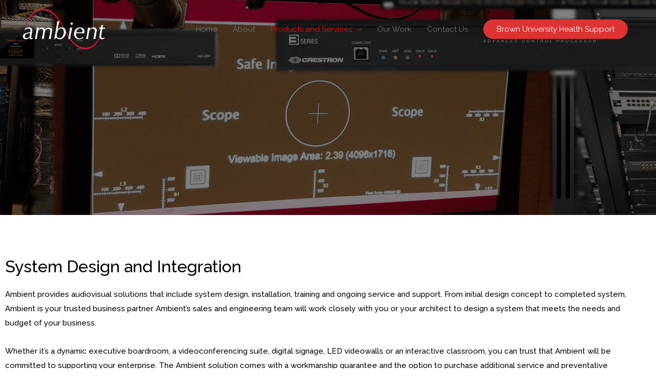

--- FILE ---
content_type: text/css
request_url: http://ambientsound.com/wp-content/uploads/elementor/css/post-1203.css?ver=1769251270
body_size: 764
content:
.elementor-1203 .elementor-element.elementor-element-f531aff:not(.elementor-motion-effects-element-type-background), .elementor-1203 .elementor-element.elementor-element-f531aff > .elementor-motion-effects-container > .elementor-motion-effects-layer{background-image:url("http://ambientsound.com/wp-content/uploads/2020/06/audio-visual-page-header-with-overlay.png");background-position:center center;}.elementor-1203 .elementor-element.elementor-element-f531aff{transition:background 0.3s, border 0.3s, border-radius 0.3s, box-shadow 0.3s;}.elementor-1203 .elementor-element.elementor-element-f531aff > .elementor-background-overlay{transition:background 0.3s, border-radius 0.3s, opacity 0.3s;}.elementor-widget-heading .elementor-heading-title{font-weight:var( --e-global-typography-primary-font-weight );color:var( --e-global-color-primary );}.elementor-1203 .elementor-element.elementor-element-f1fa431{--spacer-size:400px;}.elementor-1203 .elementor-element.elementor-element-f88b50c{--spacer-size:50px;}.elementor-1203 .elementor-element.elementor-element-3361482 .elementor-heading-title{font-size:32px;color:#000000;}.elementor-widget-text-editor{font-weight:var( --e-global-typography-text-font-weight );color:var( --e-global-color-text );}.elementor-widget-text-editor.elementor-drop-cap-view-stacked .elementor-drop-cap{background-color:var( --e-global-color-primary );}.elementor-widget-text-editor.elementor-drop-cap-view-framed .elementor-drop-cap, .elementor-widget-text-editor.elementor-drop-cap-view-default .elementor-drop-cap{color:var( --e-global-color-primary );border-color:var( --e-global-color-primary );}.elementor-1203 .elementor-element.elementor-element-527839d{color:#000000;}.elementor-1203 .elementor-element.elementor-element-dbbcebb{color:#000000;}.elementor-1203 .elementor-element.elementor-element-711a32d{color:#000000;}.elementor-1203 .elementor-element.elementor-element-a4341e5.elementor-column > .elementor-widget-wrap{justify-content:space-evenly;}.elementor-widget-image .widget-image-caption{color:var( --e-global-color-text );font-weight:var( --e-global-typography-text-font-weight );}.elementor-1203 .elementor-element.elementor-element-7f3a7cd{width:auto;max-width:auto;align-self:center;text-align:center;}.elementor-1203 .elementor-element.elementor-element-7f3a7cd .widget-image-caption{color:#000000;font-size:18px;}.elementor-1203 .elementor-element.elementor-element-01d3651{width:auto;max-width:auto;align-self:center;text-align:center;}.elementor-1203 .elementor-element.elementor-element-01d3651 .widget-image-caption{color:#000000;font-size:18px;}.elementor-1203 .elementor-element.elementor-element-43378b1{width:auto;max-width:auto;text-align:center;}.elementor-1203 .elementor-element.elementor-element-43378b1 .widget-image-caption{color:#000000;font-size:18px;}.elementor-1203 .elementor-element.elementor-element-6f2b35f.elementor-column > .elementor-widget-wrap{justify-content:space-evenly;}.elementor-1203 .elementor-element.elementor-element-4e93f84{width:auto;max-width:auto;align-self:center;text-align:center;}.elementor-1203 .elementor-element.elementor-element-4e93f84 .widget-image-caption{color:#000000;font-size:18px;}.elementor-1203 .elementor-element.elementor-element-86decbe{width:auto;max-width:auto;text-align:center;}.elementor-1203 .elementor-element.elementor-element-86decbe .widget-image-caption{text-align:center;color:#000000;font-size:18px;}.elementor-1203 .elementor-element.elementor-element-5a22c5c{width:auto;max-width:auto;align-self:center;text-align:center;}.elementor-1203 .elementor-element.elementor-element-5a22c5c .widget-image-caption{color:#000000;font-size:18px;}.elementor-1203 .elementor-element.elementor-element-1d2f4ac{width:auto;max-width:auto;align-self:center;text-align:center;}.elementor-1203 .elementor-element.elementor-element-1d2f4ac .widget-image-caption{color:#000000;font-size:18px;}.elementor-1203 .elementor-element.elementor-element-2f4662f.elementor-column > .elementor-widget-wrap{justify-content:space-evenly;}.elementor-1203 .elementor-element.elementor-element-f250bd1{width:auto;max-width:auto;align-self:center;text-align:center;}.elementor-1203 .elementor-element.elementor-element-f250bd1 .widget-image-caption{color:#000000;font-size:18px;}.elementor-1203 .elementor-element.elementor-element-2f4d249{width:auto;max-width:auto;align-self:center;text-align:center;}.elementor-1203 .elementor-element.elementor-element-2f4d249 .widget-image-caption{color:#000000;font-size:18px;}.elementor-1203 .elementor-element.elementor-element-3d31647{width:auto;max-width:auto;text-align:center;}.elementor-1203 .elementor-element.elementor-element-3d31647 .widget-image-caption{color:#000000;font-size:18px;}.elementor-1203 .elementor-element.elementor-element-4259efd.elementor-column > .elementor-widget-wrap{justify-content:space-evenly;}.elementor-1203 .elementor-element.elementor-element-938235c{width:auto;max-width:auto;align-self:center;text-align:center;}.elementor-1203 .elementor-element.elementor-element-938235c .widget-image-caption{color:#000000;font-size:18px;}